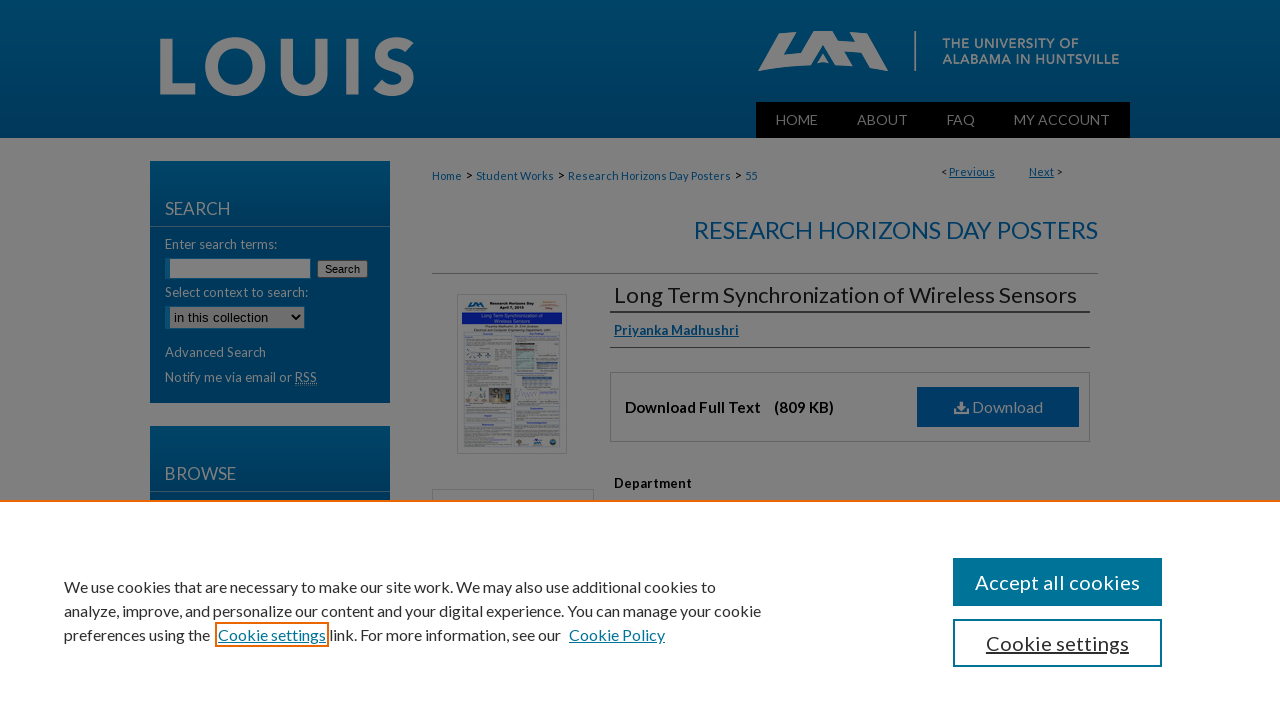

--- FILE ---
content_type: text/css
request_url: https://louis.uah.edu/ir-local.css
body_size: 3339
content:
/* -----------------------------------------------
bepress IR local stylesheet.
Author:   David Stienstra
Version:  November 2019
PLEASE SAVE THIS FILE LOCALLY!
----------------------------------------------- */
@import url('https://fonts.googleapis.com/css2?family=Lato:wght@400;700&display=swap');
/* ---------------- Meta Elements ---------------- */
    /* --- Meta styles and background --- */
body {
    font: normal 13px/1.5 'Lato', sans-serif;  /* should be medium except when fitting into a fixed container */
    background: #fff url(assets/md5images/811924cd3c61a527ef30483afcc3cf0e.png) repeat-x left top;
}
/* ---------------- Header ---------------- */
#uah #header {
    position: relative;  /* needed for logo positioning */
  height: auto !important; /* !important overrides mbl styling */
  background: transparent;
}
#uah #banner_image {
    display: block; /* removes descender of inline element */
    width: 980px; /* not necessary if image is sized correctly */
    height: auto !important;  /* avoids warping improperly sized header image / SUP-19994 */
}
    /* --- Logo --- */
#uah #logo_image {
    position: absolute !important; /* !important overrides mbl styling */
    top: 0;
    right: 0;  /* change to "right:" for right aligned logo */
    width: 38.163265306% !important;  /* 240 / 980 */
    height: auto !important; /* Important avoides DC assigning incorrect height to logo image */
}
#uah #header a#banner_link:focus img,
#uah #header a#logo_link:focus img {
  outline: 1px dashed #000;
}
/* ---------------- Navigation ---------------- */
#uah #navigation {
    height: 36px;
    overflow: hidden; /* have seen issues with tabs extending below nav container */
    white-space: nowrap;
    background: transparent;
}
#uah #navigation #tabs {
    height: 36px;
    overflow: hidden; /* have seen issues with tabs extending below nav container */
    white-space: nowrap;
    width: 374px;
    float: right;
    background-color: #000;
}
#uah #navigation #tabs,
#uah #navigation #tabs ul,
#uah #navigation #tabs ul li {
    padding: 0;
    margin: 0;
}
/* Flexbox Navigation July 2018 */
#uah #navigation #tabs,
#uah #navigation #tabs ul {
    display: flex;
    justify-content: space-around; /* "flex-start" for left-aligned tabs, change to "flex-end" for right-aligned tabs, "center" for centered */
    width: 374px;
}
#uah #navigation #tabs a {
    font: normal 14px 'Lato', sans-serif;
    display: block;
    width: auto !important; /* fixes "my account" not fitting in container on page load */
    height: 36px;
    line-height: 36px;
    color: #d4d4d4;
    transition: 0.3s ease-in-out;
    background-color: transparent;
    padding: 0; /* with arial bold, this fits */
    margin: 0;
    border: 0;
    border-right: none;
    text-transform: uppercase;
}
#uah #navigation #tabs a:hover,
#uah #navigation #tabs a:active,
#uah #navigation #tabs a:focus {
    text-decoration: underline;
}

/* ---------------- Sidebar ---------------- */
#uah #sidebar {
  background-color: #0071b7;
  padding: 0;
  margin-bottom: 16px;
}
#uah #sidebar .verticalalign {
  height: 0px;
}
#uah #sidebar h2 {
    font: normal 17px/2 'Lato', sans-serif;
    color: #fff;
    background: url(assets/md5images/3cc4300de00814533b33af51067faa34.gif) repeat-x left top;
    padding: 0;
    margin: 0;
    border-bottom: 1px solid #71abc9;
    border-top: none;
    text-transform: uppercase;
    height: 88px;
    display: flex;
    flex-direction: column;
    justify-content: flex-end;
}
#uah #sidebar a {
    font: normal 13px 'Lato', sans-serif;
    color: #fff;
    text-decoration: none;
}

#uah #sidebar a:hover,
#uah #sidebar a:active,
#uah #sidebar a:focus {
    text-decoration: underline;
}
#uah #sidebar #sidebar-search label {
    font: normal 13px 'Lato', sans-serif;
    color: #fff;
}
#uah #sidebar ul#side-notify {
  padding-top: 0;
}
#uah #sidebar #sidebar-search {
    margin-top: 8px;
    padding-left: 15px;
}
#uah #sidebar #sidebar-search span.border { background: transparent; }
.searchbutton { cursor: pointer; } /* best practice, should move to ir-layout.css */
/* ---------------- Main Content ---------------- */
#uah #wrapper { /* for full-length sidebar content background/elements */
    background: url(assets/md5images/908bcb1d6e4973b2cd7b36a0787abaaa.gif) repeat-y left top;
}
/*#uah #content { padding-top: 16px; }*/
    /* --- Breadcrumbs --- */
#uah #main.text div.crumbs a:link,
#uah #main.text div.crumbs a:visited {
    text-decoration: none;
    color: #0077c8;
}
#uah #main.text div.crumbs a:hover,
#uah #main.text div.crumbs a:active,
#uah #main.text div.crumbs a:focus {
    text-decoration: underline;
    color: #000000;
}
#uah #dcn-home > #homepage-intro { margin: 15px 0; }
 /* adds space under full-width main-content image */
#uah #home-page-banner { margin-bottom: 16px; }
    /* --- Headers --- */
#uah #dcn-home > h2 {
    font: normal 36px/1.7 'Lato', sans-serif;
}
#uah #dcn-home h3 {
  width: 100%;
  margin: 0;
  padding: 0;
  font-size: 30px;
  font-weight: normal;
  text-decoration: none;
}
h3 {
    margin: 0;
    text-decoration: underline; }
#uah #dcn-home #dots {
  width: 100%;
  margin: 10px 0;
  padding: 0;
}
/* FF 55 takes parent element's color a text-deoration-color (black, usually) */
#dcn-home #cover-browse h3 { color: #0077c8; }
#uah #dcn-home #cover-browse h3 a {
    font: 400 17px/1.6 'Lato', sans-serif;
    text-decoration: none;
}
#uah #dcn-home #cover-browse h3 a:hover,
#uah #dcn-home #cover-browse h3 a:focus,
#uah #dcn-home #cover-browse h3 a:active {
    text-decoration: underline;
}
    /* --- Links --- */
#uah #main.text a:link,
#uah #main.text a:visited {
    color: #0077c8; /* declared for #network-icon text */
}
#uah #main.text a:hover,
#uah #main.text a:active,
#uah #main.text a:focus {
    color: #000000;
    text-decoration: underline;
}
    /* PotD / Top DL widgets */
#uah #dcn-home .box.aag h2,
#uah #dcn-home .box.potd h2 {
    width: 267px;
    margin: 0;
    font: normal 24px 'Lato', sans-serif;
    border-bottom: 1px solid #d3d3d3;
}
#uah #main.text .box a:link,
#uah #main.text .box a:visited {
    font: bold 13px 'Lato', sans-serif;
    text-decoration: none;
    border-bottom: 1px solid #d3d3d3;
    background: none;
}
#uah #main.text .box a:hover,
#uah #main.text .box a:active,
#uah #main.text .box a:focus {
    text-decoration: underline;
}
    /* article-level text // default values 12px/13px */
#alpha .element p, #custom-fields .element p { font-size: 13px; }
#alpha .element h4, #custom-fields .element h4 { font-size: 14px; }

/* Home buttons */
#uah #main.text #home-btns {
  margin-bottom: 10px;
}
#uah #main.text #home-btns,
#uah #main.text #home-btns #row1,
#uah #main.text #home-btns #row2 {
	width: 100%;
}

#uah #main.text #home-btns #row1,
#uah #main.text #home-btns #row2 {
	display: flex;
	justify-content: flex-start;
  height: 164px;
}
#uah #main.text #home-btns #row1 a img,
#uah #main.text #home-btns #row2 a img {
  height: 159px;
  width: 159px;
}
#uah #main.text #home-btns #row1 {
	margin-bottom: 10px;
  margin-top: 10px;
}
#uah #main.text #home-btns a {
  border-bottom: 1px solid transparent;
  margin-right: 10px;
}
#uah #main.text #home-btns a:hover,
#uah #main.text #home-btns a:active,
#uah #main.text #home-btns a:focus {
	text-decoration: none !important;
	border-bottom: 1px dashed #000;
}
/* ---------------- Footer ---------------- */
#uah #footer {
  height: 91px;
  background-color: transparent;
}
#uah #bepress a {
    height: 91px;
    background-color: #fff; }
#uah #footer p,
#uah #footer p a {
    font: normal 14px/2 'Lato', sans-serif;
    color: #0077c8;
    text-decoration: none;
}
#uah #footer p a.secondary-link {
  font-size: 12px;
}
#uah #footer p:first-of-type { padding-top: 18px }
#uah #footer p a:hover,
#uah #footer p a:active,
#uah #footer p a:focus {
    text-decoration: underline; }
#bepress a:focus {
      outline: 1px dashed #000;
}

#uah {
    background: url(assets/md5images/f4649cc05bf83ca1235c2f9c237696d0.gif) repeat-x left bottom;
}
#uah #content {
    min-height: calc(100vh - 229px);  /* 310px varies by site. calculated by summing all fixed heights (header, navigation, footer, fixed margins between these elements) */
}
/* Search pages */
.legacy #uah #wrapper:after {
    content: none; /* search pages */
}
/* ---------------- Miscellaneous fixes ---------------- */
    /* --- Advanced Search --- */
.legacy #uah #wrapper {  background-image: none; }
/* Browse Authors accessibility fix- CSFR-2648 */
#uah #main.text .authorbrowser p.letters a:hover,
#uah #main.text .authorbrowser p.letters a:focus {
    background: url(/assets/azMe.jpg) bottom center no-repeat;
    color: #fff;
}
/* ---------------- Mobile ---------------- */
/*fixes bullet underline for Browse Research and Scholarship links*/
.mbl #main #cover-browse h3 { text-decoration: none; }
.mbl #dcn-home .box.aag span,
.mbl #dcn-home .box.potd span {
    display: block;
}
.mbl #uah #main.text #dcn-home .box.aag h2,
.mbl #uah #main.text #dcn-home .box.potd h2 {
  width: 100%;
}
header#mobile-nav {
    font-size: 0;
    line-height: 0; }
.mbl #uah #header,
.mbl #uah #header a#banner_link img,
.mbl #uah #navigation {
    width: 100% !important;
}
.mbl #uah #header #logo_image {
    position: absolute !important; /* !important overrides mbl styling */
    top: 0;
    right: 0;  /* change to "right:" for right aligned logo */
    width: 38.163265306% !important;  /* 240 / 980 */
    height: auto !important; /* Important avoides DC assigning incorrect height to logo image */
}
.mbl #uah #sidebar h2 {
  background: #0071b7;
  height: 100%;
}

.mbl #uah #main.text #home-btns #row1 a img,
.mbl #uah #main.text #home-btns #row2 a img {
  height: auto;
  width: auto;
}

.mbl #uah #main.text #home-btns #row1,
.mbl #uah #main.text #home-btns #row2 {
  height: auto;
  justify-content: space-around;
}

.mbl #uah #main.text #home-btns a {
  margin-right: 5px;
}

.mbl #uah #main.text #home-btns #row1 {
  margin-bottom: 5px;
}


/* ExponentNewspaper contents columns -- 2/3/22 AS */
#uah #newspaper_years .newspaper_col {display: inline-block; width: 16%; vertical-align: top; text-align:center;}
#uah #newspaper_years p#newspaper_header {margin: 0;}
#uah #newspaper_years p#newspaper_note {margin: 0 0 5px;}
#uah #newspaper_years .newspaper_col li {font-size: 14px;margin: 5px 5px 5px 5px;}

/* sidebar library address -- 12/9/22 AS */
#uah h4#lib-name a {font-size:13pt; margin-bottom:-15pt;}

/* ---------------- Submit in intro text - research-reports ---------------- */
#uah p.uah_submit a {font-size: 22px; padding: 30px; text-align: center;}
#uah p.uah_submit {text-align: center;}